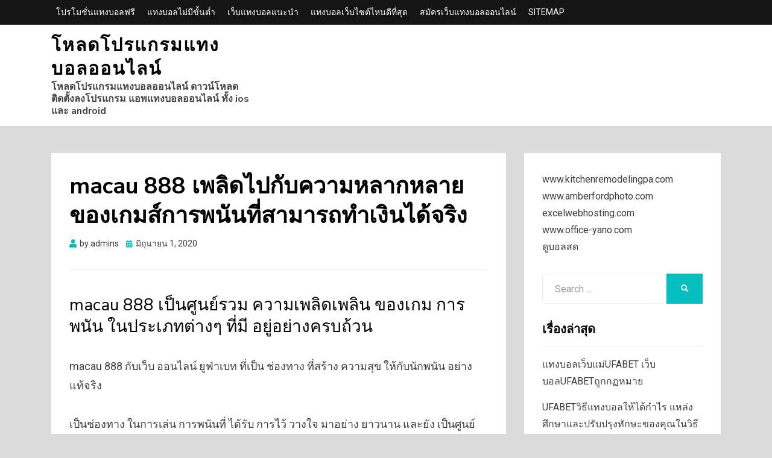

--- FILE ---
content_type: text/html; charset=UTF-8
request_url: https://www.montadaphp.net/macau-888/
body_size: 15004
content:
<!DOCTYPE html>
<html lang="th">
<head>
<meta charset="UTF-8">
<meta name="viewport" content="width=device-width, initial-scale=1.0">
<link rel="profile" href="https://gmpg.org/xfn/11">
<meta name='robots' content='index, follow, max-image-preview:large, max-snippet:-1, max-video-preview:-1' />

	<!-- This site is optimized with the Yoast SEO plugin v21.3 - https://yoast.com/wordpress/plugins/seo/ -->
	<title>macau 888 เปิดให้เล่นกันแบบจุใจ สามารถเล่นได้ตลอด 24 ชั่วโมงกันเลย</title>
	<meta name="description" content="macau 888 เป็นช่องทางที่เปิดให้บริการต่อเนื่อง 24 ชั่วโมงอีกด้วย เป็นช่องทางที่มีการพัฒนารูปแบบการเล่นให้กับนักพนันได้อย่างต่อเนื่อง" />
	<link rel="canonical" href="https://www.montadaphp.net/macau-888/" />
	<meta property="og:locale" content="th_TH" />
	<meta property="og:type" content="article" />
	<meta property="og:title" content="macau 888 เปิดให้เล่นกันแบบจุใจ สามารถเล่นได้ตลอด 24 ชั่วโมงกันเลย" />
	<meta property="og:description" content="macau 888 เป็นช่องทางที่เปิดให้บริการต่อเนื่อง 24 ชั่วโมงอีกด้วย เป็นช่องทางที่มีการพัฒนารูปแบบการเล่นให้กับนักพนันได้อย่างต่อเนื่อง" />
	<meta property="og:url" content="https://www.montadaphp.net/macau-888/" />
	<meta property="og:site_name" content="โหลดโปรแกรมแทงบอลออนไลน์" />
	<meta property="article:published_time" content="2020-06-01T15:32:39+00:00" />
	<meta property="og:image" content="https://www.montadaphp.net/wp-content/uploads/2020/06/18.png" />
	<meta property="og:image:width" content="691" />
	<meta property="og:image:height" content="616" />
	<meta property="og:image:type" content="image/png" />
	<meta name="author" content="admins" />
	<meta name="twitter:card" content="summary_large_image" />
	<meta name="twitter:label1" content="Written by" />
	<meta name="twitter:data1" content="admins" />
	<script type="application/ld+json" class="yoast-schema-graph">{"@context":"https://schema.org","@graph":[{"@type":"WebPage","@id":"https://www.montadaphp.net/macau-888/","url":"https://www.montadaphp.net/macau-888/","name":"macau 888 เปิดให้เล่นกันแบบจุใจ สามารถเล่นได้ตลอด 24 ชั่วโมงกันเลย","isPartOf":{"@id":"https://www.montadaphp.net/#website"},"primaryImageOfPage":{"@id":"https://www.montadaphp.net/macau-888/#primaryimage"},"image":{"@id":"https://www.montadaphp.net/macau-888/#primaryimage"},"thumbnailUrl":"https://www.montadaphp.net/wp-content/uploads/2020/06/18.png","datePublished":"2020-06-01T15:32:39+00:00","dateModified":"2020-06-01T15:32:39+00:00","author":{"@id":"https://www.montadaphp.net/#/schema/person/04ac6d374f17ed7c7df958acf300e312"},"description":"macau 888 เป็นช่องทางที่เปิดให้บริการต่อเนื่อง 24 ชั่วโมงอีกด้วย เป็นช่องทางที่มีการพัฒนารูปแบบการเล่นให้กับนักพนันได้อย่างต่อเนื่อง","breadcrumb":{"@id":"https://www.montadaphp.net/macau-888/#breadcrumb"},"inLanguage":"th","potentialAction":[{"@type":"ReadAction","target":["https://www.montadaphp.net/macau-888/"]}]},{"@type":"ImageObject","inLanguage":"th","@id":"https://www.montadaphp.net/macau-888/#primaryimage","url":"https://www.montadaphp.net/wp-content/uploads/2020/06/18.png","contentUrl":"https://www.montadaphp.net/wp-content/uploads/2020/06/18.png","width":691,"height":616,"caption":"สูตรบาคาร่าออนไลน์"},{"@type":"BreadcrumbList","@id":"https://www.montadaphp.net/macau-888/#breadcrumb","itemListElement":[{"@type":"ListItem","position":1,"name":"Home","item":"https://www.montadaphp.net/"},{"@type":"ListItem","position":2,"name":"macau 888 เพลิดไปกับความหลากหลายของเกมส์การพนันที่สามารถทำเงินได้จริง"}]},{"@type":"WebSite","@id":"https://www.montadaphp.net/#website","url":"https://www.montadaphp.net/","name":"โหลดโปรแกรมแทงบอลออนไลน์","description":"โหลดโปรแกรมแทงบอลออนไลน์ ดาวน์โหลด ติดตั้งลงโปรแกรม  แอพแทงบอลออนไลน์ ทั้ง ios และ android","potentialAction":[{"@type":"SearchAction","target":{"@type":"EntryPoint","urlTemplate":"https://www.montadaphp.net/?s={search_term_string}"},"query-input":"required name=search_term_string"}],"inLanguage":"th"},{"@type":"Person","@id":"https://www.montadaphp.net/#/schema/person/04ac6d374f17ed7c7df958acf300e312","name":"admins","image":{"@type":"ImageObject","inLanguage":"th","@id":"https://www.montadaphp.net/#/schema/person/image/","url":"https://secure.gravatar.com/avatar/621299c8a5d154c51c8b70dcedbbb1d2842405025e164bf731cc705c50018d0e?s=96&d=mm&r=g","contentUrl":"https://secure.gravatar.com/avatar/621299c8a5d154c51c8b70dcedbbb1d2842405025e164bf731cc705c50018d0e?s=96&d=mm&r=g","caption":"admins"},"url":"https://www.montadaphp.net/author/admins/"}]}</script>
	<!-- / Yoast SEO plugin. -->


<link rel='dns-prefetch' href='//fonts.googleapis.com' />
<link rel="alternate" type="application/rss+xml" title="โหลดโปรแกรมแทงบอลออนไลน์ &raquo; ฟีด" href="https://www.montadaphp.net/feed/" />
<link rel="alternate" title="oEmbed (JSON)" type="application/json+oembed" href="https://www.montadaphp.net/wp-json/oembed/1.0/embed?url=https%3A%2F%2Fwww.montadaphp.net%2Fmacau-888%2F" />
<link rel="alternate" title="oEmbed (XML)" type="text/xml+oembed" href="https://www.montadaphp.net/wp-json/oembed/1.0/embed?url=https%3A%2F%2Fwww.montadaphp.net%2Fmacau-888%2F&#038;format=xml" />
<style id='wp-img-auto-sizes-contain-inline-css' type='text/css'>
img:is([sizes=auto i],[sizes^="auto," i]){contain-intrinsic-size:3000px 1500px}
/*# sourceURL=wp-img-auto-sizes-contain-inline-css */
</style>
<style id='wp-emoji-styles-inline-css' type='text/css'>

	img.wp-smiley, img.emoji {
		display: inline !important;
		border: none !important;
		box-shadow: none !important;
		height: 1em !important;
		width: 1em !important;
		margin: 0 0.07em !important;
		vertical-align: -0.1em !important;
		background: none !important;
		padding: 0 !important;
	}
/*# sourceURL=wp-emoji-styles-inline-css */
</style>
<style id='wp-block-library-inline-css' type='text/css'>
:root{--wp-block-synced-color:#7a00df;--wp-block-synced-color--rgb:122,0,223;--wp-bound-block-color:var(--wp-block-synced-color);--wp-editor-canvas-background:#ddd;--wp-admin-theme-color:#007cba;--wp-admin-theme-color--rgb:0,124,186;--wp-admin-theme-color-darker-10:#006ba1;--wp-admin-theme-color-darker-10--rgb:0,107,160.5;--wp-admin-theme-color-darker-20:#005a87;--wp-admin-theme-color-darker-20--rgb:0,90,135;--wp-admin-border-width-focus:2px}@media (min-resolution:192dpi){:root{--wp-admin-border-width-focus:1.5px}}.wp-element-button{cursor:pointer}:root .has-very-light-gray-background-color{background-color:#eee}:root .has-very-dark-gray-background-color{background-color:#313131}:root .has-very-light-gray-color{color:#eee}:root .has-very-dark-gray-color{color:#313131}:root .has-vivid-green-cyan-to-vivid-cyan-blue-gradient-background{background:linear-gradient(135deg,#00d084,#0693e3)}:root .has-purple-crush-gradient-background{background:linear-gradient(135deg,#34e2e4,#4721fb 50%,#ab1dfe)}:root .has-hazy-dawn-gradient-background{background:linear-gradient(135deg,#faaca8,#dad0ec)}:root .has-subdued-olive-gradient-background{background:linear-gradient(135deg,#fafae1,#67a671)}:root .has-atomic-cream-gradient-background{background:linear-gradient(135deg,#fdd79a,#004a59)}:root .has-nightshade-gradient-background{background:linear-gradient(135deg,#330968,#31cdcf)}:root .has-midnight-gradient-background{background:linear-gradient(135deg,#020381,#2874fc)}:root{--wp--preset--font-size--normal:16px;--wp--preset--font-size--huge:42px}.has-regular-font-size{font-size:1em}.has-larger-font-size{font-size:2.625em}.has-normal-font-size{font-size:var(--wp--preset--font-size--normal)}.has-huge-font-size{font-size:var(--wp--preset--font-size--huge)}.has-text-align-center{text-align:center}.has-text-align-left{text-align:left}.has-text-align-right{text-align:right}.has-fit-text{white-space:nowrap!important}#end-resizable-editor-section{display:none}.aligncenter{clear:both}.items-justified-left{justify-content:flex-start}.items-justified-center{justify-content:center}.items-justified-right{justify-content:flex-end}.items-justified-space-between{justify-content:space-between}.screen-reader-text{border:0;clip-path:inset(50%);height:1px;margin:-1px;overflow:hidden;padding:0;position:absolute;width:1px;word-wrap:normal!important}.screen-reader-text:focus{background-color:#ddd;clip-path:none;color:#444;display:block;font-size:1em;height:auto;left:5px;line-height:normal;padding:15px 23px 14px;text-decoration:none;top:5px;width:auto;z-index:100000}html :where(.has-border-color){border-style:solid}html :where([style*=border-top-color]){border-top-style:solid}html :where([style*=border-right-color]){border-right-style:solid}html :where([style*=border-bottom-color]){border-bottom-style:solid}html :where([style*=border-left-color]){border-left-style:solid}html :where([style*=border-width]){border-style:solid}html :where([style*=border-top-width]){border-top-style:solid}html :where([style*=border-right-width]){border-right-style:solid}html :where([style*=border-bottom-width]){border-bottom-style:solid}html :where([style*=border-left-width]){border-left-style:solid}html :where(img[class*=wp-image-]){height:auto;max-width:100%}:where(figure){margin:0 0 1em}html :where(.is-position-sticky){--wp-admin--admin-bar--position-offset:var(--wp-admin--admin-bar--height,0px)}@media screen and (max-width:600px){html :where(.is-position-sticky){--wp-admin--admin-bar--position-offset:0px}}

/*# sourceURL=wp-block-library-inline-css */
</style><style id='global-styles-inline-css' type='text/css'>
:root{--wp--preset--aspect-ratio--square: 1;--wp--preset--aspect-ratio--4-3: 4/3;--wp--preset--aspect-ratio--3-4: 3/4;--wp--preset--aspect-ratio--3-2: 3/2;--wp--preset--aspect-ratio--2-3: 2/3;--wp--preset--aspect-ratio--16-9: 16/9;--wp--preset--aspect-ratio--9-16: 9/16;--wp--preset--color--black: #000000;--wp--preset--color--cyan-bluish-gray: #abb8c3;--wp--preset--color--white: #ffffff;--wp--preset--color--pale-pink: #f78da7;--wp--preset--color--vivid-red: #cf2e2e;--wp--preset--color--luminous-vivid-orange: #ff6900;--wp--preset--color--luminous-vivid-amber: #fcb900;--wp--preset--color--light-green-cyan: #7bdcb5;--wp--preset--color--vivid-green-cyan: #00d084;--wp--preset--color--pale-cyan-blue: #8ed1fc;--wp--preset--color--vivid-cyan-blue: #0693e3;--wp--preset--color--vivid-purple: #9b51e0;--wp--preset--gradient--vivid-cyan-blue-to-vivid-purple: linear-gradient(135deg,rgb(6,147,227) 0%,rgb(155,81,224) 100%);--wp--preset--gradient--light-green-cyan-to-vivid-green-cyan: linear-gradient(135deg,rgb(122,220,180) 0%,rgb(0,208,130) 100%);--wp--preset--gradient--luminous-vivid-amber-to-luminous-vivid-orange: linear-gradient(135deg,rgb(252,185,0) 0%,rgb(255,105,0) 100%);--wp--preset--gradient--luminous-vivid-orange-to-vivid-red: linear-gradient(135deg,rgb(255,105,0) 0%,rgb(207,46,46) 100%);--wp--preset--gradient--very-light-gray-to-cyan-bluish-gray: linear-gradient(135deg,rgb(238,238,238) 0%,rgb(169,184,195) 100%);--wp--preset--gradient--cool-to-warm-spectrum: linear-gradient(135deg,rgb(74,234,220) 0%,rgb(151,120,209) 20%,rgb(207,42,186) 40%,rgb(238,44,130) 60%,rgb(251,105,98) 80%,rgb(254,248,76) 100%);--wp--preset--gradient--blush-light-purple: linear-gradient(135deg,rgb(255,206,236) 0%,rgb(152,150,240) 100%);--wp--preset--gradient--blush-bordeaux: linear-gradient(135deg,rgb(254,205,165) 0%,rgb(254,45,45) 50%,rgb(107,0,62) 100%);--wp--preset--gradient--luminous-dusk: linear-gradient(135deg,rgb(255,203,112) 0%,rgb(199,81,192) 50%,rgb(65,88,208) 100%);--wp--preset--gradient--pale-ocean: linear-gradient(135deg,rgb(255,245,203) 0%,rgb(182,227,212) 50%,rgb(51,167,181) 100%);--wp--preset--gradient--electric-grass: linear-gradient(135deg,rgb(202,248,128) 0%,rgb(113,206,126) 100%);--wp--preset--gradient--midnight: linear-gradient(135deg,rgb(2,3,129) 0%,rgb(40,116,252) 100%);--wp--preset--font-size--small: 13px;--wp--preset--font-size--medium: 20px;--wp--preset--font-size--large: 36px;--wp--preset--font-size--x-large: 42px;--wp--preset--spacing--20: 0.44rem;--wp--preset--spacing--30: 0.67rem;--wp--preset--spacing--40: 1rem;--wp--preset--spacing--50: 1.5rem;--wp--preset--spacing--60: 2.25rem;--wp--preset--spacing--70: 3.38rem;--wp--preset--spacing--80: 5.06rem;--wp--preset--shadow--natural: 6px 6px 9px rgba(0, 0, 0, 0.2);--wp--preset--shadow--deep: 12px 12px 50px rgba(0, 0, 0, 0.4);--wp--preset--shadow--sharp: 6px 6px 0px rgba(0, 0, 0, 0.2);--wp--preset--shadow--outlined: 6px 6px 0px -3px rgb(255, 255, 255), 6px 6px rgb(0, 0, 0);--wp--preset--shadow--crisp: 6px 6px 0px rgb(0, 0, 0);}:where(.is-layout-flex){gap: 0.5em;}:where(.is-layout-grid){gap: 0.5em;}body .is-layout-flex{display: flex;}.is-layout-flex{flex-wrap: wrap;align-items: center;}.is-layout-flex > :is(*, div){margin: 0;}body .is-layout-grid{display: grid;}.is-layout-grid > :is(*, div){margin: 0;}:where(.wp-block-columns.is-layout-flex){gap: 2em;}:where(.wp-block-columns.is-layout-grid){gap: 2em;}:where(.wp-block-post-template.is-layout-flex){gap: 1.25em;}:where(.wp-block-post-template.is-layout-grid){gap: 1.25em;}.has-black-color{color: var(--wp--preset--color--black) !important;}.has-cyan-bluish-gray-color{color: var(--wp--preset--color--cyan-bluish-gray) !important;}.has-white-color{color: var(--wp--preset--color--white) !important;}.has-pale-pink-color{color: var(--wp--preset--color--pale-pink) !important;}.has-vivid-red-color{color: var(--wp--preset--color--vivid-red) !important;}.has-luminous-vivid-orange-color{color: var(--wp--preset--color--luminous-vivid-orange) !important;}.has-luminous-vivid-amber-color{color: var(--wp--preset--color--luminous-vivid-amber) !important;}.has-light-green-cyan-color{color: var(--wp--preset--color--light-green-cyan) !important;}.has-vivid-green-cyan-color{color: var(--wp--preset--color--vivid-green-cyan) !important;}.has-pale-cyan-blue-color{color: var(--wp--preset--color--pale-cyan-blue) !important;}.has-vivid-cyan-blue-color{color: var(--wp--preset--color--vivid-cyan-blue) !important;}.has-vivid-purple-color{color: var(--wp--preset--color--vivid-purple) !important;}.has-black-background-color{background-color: var(--wp--preset--color--black) !important;}.has-cyan-bluish-gray-background-color{background-color: var(--wp--preset--color--cyan-bluish-gray) !important;}.has-white-background-color{background-color: var(--wp--preset--color--white) !important;}.has-pale-pink-background-color{background-color: var(--wp--preset--color--pale-pink) !important;}.has-vivid-red-background-color{background-color: var(--wp--preset--color--vivid-red) !important;}.has-luminous-vivid-orange-background-color{background-color: var(--wp--preset--color--luminous-vivid-orange) !important;}.has-luminous-vivid-amber-background-color{background-color: var(--wp--preset--color--luminous-vivid-amber) !important;}.has-light-green-cyan-background-color{background-color: var(--wp--preset--color--light-green-cyan) !important;}.has-vivid-green-cyan-background-color{background-color: var(--wp--preset--color--vivid-green-cyan) !important;}.has-pale-cyan-blue-background-color{background-color: var(--wp--preset--color--pale-cyan-blue) !important;}.has-vivid-cyan-blue-background-color{background-color: var(--wp--preset--color--vivid-cyan-blue) !important;}.has-vivid-purple-background-color{background-color: var(--wp--preset--color--vivid-purple) !important;}.has-black-border-color{border-color: var(--wp--preset--color--black) !important;}.has-cyan-bluish-gray-border-color{border-color: var(--wp--preset--color--cyan-bluish-gray) !important;}.has-white-border-color{border-color: var(--wp--preset--color--white) !important;}.has-pale-pink-border-color{border-color: var(--wp--preset--color--pale-pink) !important;}.has-vivid-red-border-color{border-color: var(--wp--preset--color--vivid-red) !important;}.has-luminous-vivid-orange-border-color{border-color: var(--wp--preset--color--luminous-vivid-orange) !important;}.has-luminous-vivid-amber-border-color{border-color: var(--wp--preset--color--luminous-vivid-amber) !important;}.has-light-green-cyan-border-color{border-color: var(--wp--preset--color--light-green-cyan) !important;}.has-vivid-green-cyan-border-color{border-color: var(--wp--preset--color--vivid-green-cyan) !important;}.has-pale-cyan-blue-border-color{border-color: var(--wp--preset--color--pale-cyan-blue) !important;}.has-vivid-cyan-blue-border-color{border-color: var(--wp--preset--color--vivid-cyan-blue) !important;}.has-vivid-purple-border-color{border-color: var(--wp--preset--color--vivid-purple) !important;}.has-vivid-cyan-blue-to-vivid-purple-gradient-background{background: var(--wp--preset--gradient--vivid-cyan-blue-to-vivid-purple) !important;}.has-light-green-cyan-to-vivid-green-cyan-gradient-background{background: var(--wp--preset--gradient--light-green-cyan-to-vivid-green-cyan) !important;}.has-luminous-vivid-amber-to-luminous-vivid-orange-gradient-background{background: var(--wp--preset--gradient--luminous-vivid-amber-to-luminous-vivid-orange) !important;}.has-luminous-vivid-orange-to-vivid-red-gradient-background{background: var(--wp--preset--gradient--luminous-vivid-orange-to-vivid-red) !important;}.has-very-light-gray-to-cyan-bluish-gray-gradient-background{background: var(--wp--preset--gradient--very-light-gray-to-cyan-bluish-gray) !important;}.has-cool-to-warm-spectrum-gradient-background{background: var(--wp--preset--gradient--cool-to-warm-spectrum) !important;}.has-blush-light-purple-gradient-background{background: var(--wp--preset--gradient--blush-light-purple) !important;}.has-blush-bordeaux-gradient-background{background: var(--wp--preset--gradient--blush-bordeaux) !important;}.has-luminous-dusk-gradient-background{background: var(--wp--preset--gradient--luminous-dusk) !important;}.has-pale-ocean-gradient-background{background: var(--wp--preset--gradient--pale-ocean) !important;}.has-electric-grass-gradient-background{background: var(--wp--preset--gradient--electric-grass) !important;}.has-midnight-gradient-background{background: var(--wp--preset--gradient--midnight) !important;}.has-small-font-size{font-size: var(--wp--preset--font-size--small) !important;}.has-medium-font-size{font-size: var(--wp--preset--font-size--medium) !important;}.has-large-font-size{font-size: var(--wp--preset--font-size--large) !important;}.has-x-large-font-size{font-size: var(--wp--preset--font-size--x-large) !important;}
/*# sourceURL=global-styles-inline-css */
</style>

<style id='classic-theme-styles-inline-css' type='text/css'>
/*! This file is auto-generated */
.wp-block-button__link{color:#fff;background-color:#32373c;border-radius:9999px;box-shadow:none;text-decoration:none;padding:calc(.667em + 2px) calc(1.333em + 2px);font-size:1.125em}.wp-block-file__button{background:#32373c;color:#fff;text-decoration:none}
/*# sourceURL=/wp-includes/css/classic-themes.min.css */
</style>
<link rel='stylesheet' id='allium-bootstrap-custom-css' href='https://www.montadaphp.net/wp-content/themes/allium/css/bootstrap-custom.css?ver=6.9' type='text/css' media='all' />
<link rel='stylesheet' id='font-awesome-5-css' href='https://www.montadaphp.net/wp-content/themes/allium/css/fontawesome-all.css?ver=6.9' type='text/css' media='all' />
<link rel='stylesheet' id='allium-fonts-css' href='https://fonts.googleapis.com/css?family=Nunito+Sans%3A400%2C400i%2C700%2C700i%7CRoboto%3A400%2C400i%2C700%2C700i&#038;subset=latin%2Clatin-ext' type='text/css' media='all' />
<link rel='stylesheet' id='allium-style-css' href='https://www.montadaphp.net/wp-content/themes/allium/style.css?ver=6.9' type='text/css' media='all' />
<script type="text/javascript" src="https://www.montadaphp.net/wp-includes/js/jquery/jquery.min.js?ver=3.7.1" id="jquery-core-js"></script>
<script type="text/javascript" src="https://www.montadaphp.net/wp-includes/js/jquery/jquery-migrate.min.js?ver=3.4.1" id="jquery-migrate-js"></script>
<link rel="https://api.w.org/" href="https://www.montadaphp.net/wp-json/" /><link rel="alternate" title="JSON" type="application/json" href="https://www.montadaphp.net/wp-json/wp/v2/posts/1191" /><link rel="EditURI" type="application/rsd+xml" title="RSD" href="https://www.montadaphp.net/xmlrpc.php?rsd" />
<meta name="generator" content="WordPress 6.9" />
<link rel='shortlink' href='https://www.montadaphp.net/?p=1191' />

	
	<style type="text/css" id="custom-background-css">
body.custom-background { background-color: #dbdbdb; }
</style>
	</head>

<body data-rsssl=1 class="wp-singular post-template-default single single-post postid-1191 single-format-standard custom-background wp-theme-allium group-blog singular has-site-branding has-wide-layout has-right-sidebar">
<div id="page" class="site-wrapper site">

		<div class="top-bar">
		<div class="container">
			<div class="row">
				<div class="col">
					
<nav id="top-navigation" class="top-navigation" role="navigation">
	<div class="site-top-menu"><ul id="menu-2" class="top-menu"><li id="menu-item-28" class="menu-item menu-item-type-post_type menu-item-object-page menu-item-28"><a href="https://www.montadaphp.net/%e0%b9%82%e0%b8%9b%e0%b8%a3%e0%b9%82%e0%b8%a1%e0%b8%8a%e0%b8%b1%e0%b9%88%e0%b8%99%e0%b9%81%e0%b8%97%e0%b8%87%e0%b8%9a%e0%b8%ad%e0%b8%a5%e0%b8%9f%e0%b8%a3%e0%b8%b5/">โปรโมชั่นแทงบอลฟรี</a></li>
<li id="menu-item-24" class="menu-item menu-item-type-post_type menu-item-object-page menu-item-24"><a href="https://www.montadaphp.net/%e0%b9%81%e0%b8%97%e0%b8%87%e0%b8%9a%e0%b8%ad%e0%b8%a5%e0%b9%84%e0%b8%a1%e0%b9%88%e0%b8%a1%e0%b8%b5%e0%b8%82%e0%b8%b1%e0%b9%89%e0%b8%99%e0%b8%95%e0%b9%88%e0%b8%b3/">แทงบอลไม่มีขั้นต่ำ</a></li>
<li id="menu-item-25" class="menu-item menu-item-type-post_type menu-item-object-page menu-item-25"><a href="https://www.montadaphp.net/%e0%b9%80%e0%b8%a7%e0%b9%87%e0%b8%9a%e0%b9%81%e0%b8%97%e0%b8%87%e0%b8%9a%e0%b8%ad%e0%b8%a5%e0%b9%81%e0%b8%99%e0%b8%b0%e0%b8%99%e0%b8%b3/">เว็บแทงบอลแนะนำ</a></li>
<li id="menu-item-26" class="menu-item menu-item-type-post_type menu-item-object-page menu-item-26"><a href="https://www.montadaphp.net/%e0%b9%81%e0%b8%97%e0%b8%87%e0%b8%9a%e0%b8%ad%e0%b8%a5%e0%b9%80%e0%b8%a7%e0%b9%87%e0%b8%9a%e0%b9%84%e0%b8%8b%e0%b8%95%e0%b9%8c%e0%b9%84%e0%b8%ab%e0%b8%99%e0%b8%94%e0%b8%b5%e0%b8%97%e0%b8%b5%e0%b9%88/">แทงบอลเว็บไซต์ไหนดีที่สุด</a></li>
<li id="menu-item-27" class="menu-item menu-item-type-post_type menu-item-object-page menu-item-27"><a href="https://www.montadaphp.net/%e0%b8%aa%e0%b8%a1%e0%b8%b1%e0%b8%84%e0%b8%a3%e0%b9%80%e0%b8%a7%e0%b9%87%e0%b8%9a%e0%b9%81%e0%b8%97%e0%b8%87%e0%b8%9a%e0%b8%ad%e0%b8%a5%e0%b8%ad%e0%b8%ad%e0%b8%99%e0%b9%84%e0%b8%a5%e0%b8%99%e0%b9%8c/">สมัครเว็บแทงบอลออนไลน์</a></li>
<li id="menu-item-29" class="menu-item menu-item-type-custom menu-item-object-custom menu-item-29"><a href="https://www.montadaphp.net/sitemap_index.xml">SITEMAP</a></li>
</ul></div></nav><!-- .top-navigation -->
				</div><!-- .col -->
			</div><!-- .row -->
		</div><!-- .container -->
	</div><!-- .top-bar -->
	
	<header id="masthead" class="site-header" role="banner">
		<div class="container">
			<div class="row">
				<div class="col">

					<div class="site-header-inside-wrapper">
						
<div class="site-branding-wrapper">
	
	<div class="site-branding">
					<p class="site-title"><a href="https://www.montadaphp.net/" title="โหลดโปรแกรมแทงบอลออนไลน์" rel="home">โหลดโปรแกรมแทงบอลออนไลน์</a></p>
		
				<p class="site-description">โหลดโปรแกรมแทงบอลออนไลน์ ดาวน์โหลด ติดตั้งลงโปรแกรม  แอพแทงบอลออนไลน์ ทั้ง ios และ android</p>
			</div>
</div><!-- .site-branding-wrapper -->

						
<nav id="site-navigation" class="main-navigation" role="navigation">
	<div class="main-navigation-inside">

		<a class="skip-link screen-reader-text" href="#content">Skip to content</a>
		<div class="toggle-menu-wrapper">
			<a href="#header-menu-responsive" title="Menu" class="toggle-menu-control">
				<span class="toggle-menu-label">Menu</span>
			</a>
		</div>

		
	</div><!-- .main-navigation-inside -->
</nav><!-- .main-navigation -->
					</div><!-- .site-header-inside-wrapper -->

				</div><!-- .col -->
			</div><!-- .row -->
		</div><!-- .container -->
	</header><!-- #masthead -->

	<div id="content" class="site-content">

	<div class="site-content-inside">
		<div class="container">
			<div class="row">

				<div id="primary" class="content-area col-16 col-sm-16 col-md-16 col-lg-11 col-xl-11 col-xxl-11">
					<main id="main" class="site-main" role="main">

						<div id="post-wrapper" class="post-wrapper post-wrapper-single post-wrapper-single-post">
												
							
<div class="post-wrapper-hentry">
	<article id="post-1191" class="post-1191 post type-post status-publish format-standard has-post-thumbnail hentry category-8">
		<div class="post-content-wrapper post-content-wrapper-single post-content-wrapper-single-post">

			<div class="entry-header-wrapper">
				<header class="entry-header">
					<h1 class="entry-title">macau 888 เพลิดไปกับความหลากหลายของเกมส์การพนันที่สามารถทำเงินได้จริง</h1>				</header><!-- .entry-header -->

				<div class="entry-meta entry-meta-header-after">
					<span class="byline entry-meta-icon">by <span class="author vcard"><a class="entry-author-link url fn n" href="https://www.montadaphp.net/author/admins/" rel="author"><span class="entry-author-name">admins</span></a></span></span><span class="posted-on entry-meta-icon"><span class="screen-reader-text">Posted on</span><a href="https://www.montadaphp.net/macau-888/" rel="bookmark"><time class="entry-date published updated" datetime="2020-06-01T15:32:39+00:00">มิถุนายน 1, 2020</time></a></span>				</div><!-- .entry-meta -->
			</div><!-- .entry-header-wrapper -->

			<div class="entry-content">
								<h2>macau 888 เป็นศูนย์รวม ความเพลิดเพลิน ของเกม การพนัน ในประเภทต่างๆ ที่มี อยู่อย่างครบถ้วน</h2>
<p>macau 888 กับเว็บ ออนไลน์ ยูฟ่าเบท ที่เป็น ช่องทาง ที่สร้าง ความสุข ให้กับนักพนัน อย่างแท้จริง</p>
<p>เป็นช่องทาง ในการเล่น การพนันที่ ได้รับ การไว้ วางใจ มาอย่าง ยาวนาน และยัง เป็นศูนย์รวม ของเกม</p>
<p>การพนัน <a href="https://www.ufabetwins.com/ufabet/">UFABET</a> ในประเภทต่างๆ อีกมากมาย ซึ่งเป็น ตัวเลือก ให้กับ นักพนันทุกคน ได้ครบถ้วน ทุกประเภท</p>
<p>ของเกมส์การพนัน พร้อมกับ การเป็น ช่องทาง ที่นำเสนอ สิ่งดีๆ ให้กับ นักพนันอย่าง ต่อเนื่อง กับโปรโมชั่นต่างๆ</p>
<p>และยัง เป็นช่องทาง ที่เปิดให้ บริการต่อเนื่อง 24 ชั่วโมง อีกด้วย เป็นช่องทาง ที่มี การพัฒนา รูปแบบ การเล่นให้</p>
<p>กับนักพนัน ได้อย่างต่อเนื่อง กับการ ใช้เทคโนโลยี ให้เกิด ความคุ้มค่า และทำ ให้เกิด ความสะดวก สบายกับ</p>
<p>นักพนันทุกคน อย่างชัดเจน กับการ ได้สัมผัส กับเว็บออนไลน์ยูฟ่า8 ซึ่งเป็น อีกตัวเลือก หนึ่งสำหรับ การเล่นการพนัน</p>
<p><img fetchpriority="high" decoding="async" class="aligncenter wp-image-1192" src="https://www.montadaphp.net/wp-content/uploads/2020/06/16-300x169.png" alt="macau 888" width="360" height="203" srcset="https://www.montadaphp.net/wp-content/uploads/2020/06/16-300x169.png 300w, https://www.montadaphp.net/wp-content/uploads/2020/06/16.png 765w" sizes="(max-width: 360px) 100vw, 360px" /></p>
<h3>ในระบบออนไลน์ ที่มี ความทันสมัย มากที่สุด อีกช่อง ทางหนึ่ง กับการสะดวก ในการ เข้าใช้งาน ในแต่ละครั้ง</h3>
<p>และยังมี ความแน่นอน ในทุกๆด้าน และที่ สำคัญ คือการ ใช้ระบบ อัตโนมัติ เพื่อทำ การฝาก ถอน โอนเงิน ให้กับนักพนัน</p>
<p>ทุกคนโดย สิ่งเหล่านี้ จะเป็น การสร้าง ความรวดเร็ว ทันใจ และก่อให้เกิด ความพึงพอใจ ต่อนัก พนันทุกคน ได้เป็นอย่างดี</p>
<p>อีกด้วย จึงเป็น การสร้าง ความแตกต่าง ได้อย่างชัดเจน <a href="https://www.ufabetwins.com/%E0%B8%AA%E0%B8%B9%E0%B8%95%E0%B8%A3%E0%B8%9A%E0%B8%B2%E0%B8%84%E0%B8%B2%E0%B8%A3%E0%B9%88%E0%B8%B2/">บาคาร่า</a> สำหรับเว็บออนไลน์  ซึ่งเป็น ศูนย์รวม ของเกมการพนัน</p>
<p>ต่างๆ ที่น่าจะ มีความ ครบถ้วน แน่นอน ไม่ว่า จะเป็น การพนันประเภท กีฬาเช่น การแทงบอลออนไลน์ และการแทง</p>
<p>หวยออนไลน์ และยังมี กีฬา ในประเภทอื่นๆ เพื่อเตรียมไว้ รองรับ กับความต้องการ ของนักพนัน ทุกคน ได้อีกเช่นกัน</p>
<p>รวมทั้งยัง มีเกมการพนันที่ ไม่ใช่การพนัน ประเภทกีฬาก็ ยังมีไว้ คอยให้ บริการอย่าง ครบถ้วน อีกเช่นกัน ไม่ว่า จะเป็น</p>
<p>การเล่นบาคาร่าออนไลน์ หรือ การเล่นเกมสล็อต ออนไลน์ รวมถึง ยังมี เกมการพนัน พื้นบ้าน ของไทย เราที่ ได้นำเข้า</p>
<p><a href="https://www.ufabetwins.com/%E0%B8%AA%E0%B8%B9%E0%B8%95%E0%B8%A3%E0%B8%9A%E0%B8%B2%E0%B8%84%E0%B8%B2%E0%B8%A3%E0%B9%88%E0%B8%B2%E0%B8%9F%E0%B8%A3%E0%B8%B5/"><img decoding="async" class="aligncenter wp-image-1193" src="https://www.montadaphp.net/wp-content/uploads/2020/06/17-296x300.png" alt="สูตรบาคาร่าฟรี" width="360" height="364" srcset="https://www.montadaphp.net/wp-content/uploads/2020/06/17-296x300.png 296w, https://www.montadaphp.net/wp-content/uploads/2020/06/17.png 408w" sizes="(max-width: 360px) 100vw, 360px" /></a></p>
<h3>สู่ระบบ ดังกล่าว เพื่อเป็นการสร้าง โอกาสที่ดี สำหรับการ เข้ามา ทำเงินให้ ง่ายยิ่งขึ้น อีกด้วย กับความคุ้นเคย</h3>
<p>ของเกมการ พนันต่างๆ เหล่านี้ และสิ่งสำคัญคือ การสร้าง ความแน่นอน ในทุกๆด้าน ไม่ว่า จะเป็นรูปแบบ ต่างๆ ในการสมัคร</p>
<p>เข้าใช้งาน เช่นการดาวน์โหลด แอพพลิเคชั่น ของคาสิโนออนไลน์ ดังกล่าว <a href="https://www.montadaphp.net/ufabet%e0%b8%84%e0%b8%b7%e0%b8%99%e0%b8%a2%e0%b8%ad%e0%b8%94%e0%b9%80%e0%b8%aa%e0%b8%b5%e0%b8%a2/">UFABETคืนยอดเสีย</a> หรือเป็น การสมัครเข้า</p>
<p>ใช้งานตรง และยังสามารถ ดาวน์โหลด เกมการพนันต่างๆ มาไว้ใน โทรศัพท์มือถือ เพื่อทำให้ การเล่นใน ครั้งต่อๆ ไปนั้นเกิด</p>
<p>ความสะดวกมาก ยิ่งขึ้น ก็สามารถทำ ได้เช่นกัน จึงเป็นอีกทางเลือกหนึ่ง สำหรับผู้ที่ต้องการ เข้ามาลงทุน กับการทำเงินใน</p>
<p>รูปแบบของการเล่น การพนันในระบบออนไลน์ กับการได้ลองเข้า มาสัมผัสกับเว็บออนไลน์  เป็นความคุ้มค่า และสร้างความ</p>
<p>ประทับใจ ได้แน่นอน ฉะนั้น จึงเป็นการสร้าง ความสะดวกในด้าน ต่างๆได้อย่างครบถ้วน  กับความรวดเร็ว ทันใจ และความ</p>
<p>แน่นอนกับการจ่ายผลตอบแทน ในแต่ละครั้ง รวมทั้ง ยังเป็นศูนย์รวม ของเกมการพนัน ในประเภทต่างๆ ที่มีความครบถ้วน</p>
<p>ที่เป็นการ ประหยัดเวลา และประหยัดต้นทุน ให้กับนักพนันทุกคน ได้เป็นอย่างดีแน่นอน</p>
							</div><!-- .entry-content -->

			<footer class="entry-meta entry-meta-footer">
				<span class="cat-links cat-links-single">Posted in <a href="https://www.montadaphp.net/category/%e0%b8%84%e0%b8%b2%e0%b8%aa%e0%b8%b4%e0%b9%82%e0%b8%99%e0%b8%ad%e0%b8%ad%e0%b8%99%e0%b9%84%e0%b8%a5%e0%b8%99%e0%b9%8c/" rel="category tag">คาสิโนออนไลน์</a></span>			</footer><!-- .entry-meta -->

		</div><!-- .post-content-wrapper -->
	</article><!-- #post-## -->
</div><!-- .post-wrapper-hentry -->

							
<div class="entry-author">
	<div class="author-avatar">
		<img alt='' src='https://secure.gravatar.com/avatar/621299c8a5d154c51c8b70dcedbbb1d2842405025e164bf731cc705c50018d0e?s=80&#038;d=mm&#038;r=g' srcset='https://secure.gravatar.com/avatar/621299c8a5d154c51c8b70dcedbbb1d2842405025e164bf731cc705c50018d0e?s=160&#038;d=mm&#038;r=g 2x' class='avatar avatar-80 photo' height='80' width='80' decoding='async'/>	</div><!-- .author-avatar -->

	<div class="author-heading">
		<h2 class="author-title">
            Published by <span class="author-name">admins</span>        </h2>
	</div><!-- .author-heading -->

	<p class="author-bio">
				<a class="author-link" href="https://www.montadaphp.net/author/admins/" rel="author">
			View all posts by admins		</a>
	</p><!-- .author-bio -->
</div><!-- .entry-auhtor -->

							
	<nav class="navigation post-navigation" aria-label="เรื่อง">
		<h2 class="screen-reader-text">เมนูนำทาง เรื่อง</h2>
		<div class="nav-links"><div class="nav-previous"><a href="https://www.montadaphp.net/ufabetwins-%e0%b8%aa%e0%b8%96%e0%b8%b2%e0%b8%99%e0%b8%b5%e0%b8%95%e0%b9%88%e0%b8%ad%e0%b9%84%e0%b8%9b-%e0%b9%81%e0%b8%a7%e0%b8%a3%e0%b9%8c%e0%b9%80%e0%b8%99%e0%b8%ad%e0%b8%a3%e0%b9%8c/" rel="prev"><span class="meta-nav">Prev</span> <span class="post-title">UFABETWINS สถานีต่อไป &#8216;แวร์เนอร์&#8217; ควรลงที่ไหน?</span></a></div><div class="nav-next"><a href="https://www.montadaphp.net/ufabetwins-%e0%b8%81%e0%b8%94%e0%b9%84%e0%b8%9b%e0%b8%ab%e0%b8%a1%e0%b8%b7%e0%b9%88%e0%b8%99%e0%b8%81%e0%b8%a7%e0%b9%88%e0%b8%b2%e0%b8%a5%e0%b9%89%e0%b8%b2%e0%b8%99%e0%b8%95%e0%b8%b1%e0%b8%94/" rel="next"><span class="meta-nav">Next</span> <span class="post-title">UFABETWINS กดไปหมื่นกว่าล้าน!ตัดเกรดแข้งแมนยูยุคฟานกัลเซ็นเข้าทีม</span></a></div></div>
	</nav>
							
												</div><!-- .post-wrapper -->

					</main><!-- #main -->
				</div><!-- #primary -->

				<div id="site-sidebar" class="sidebar-area col-16 col-sm-16 col-md-16 col-lg-5 col-xl-5 col-xxl-5">
	<div id="secondary" class="sidebar widget-area sidebar-widget-area" role="complementary">
		<aside id="text-2" class="widget widget_text">			<div class="textwidget"><p><a href="https://www.kitchenremodelingpa.com/">www.kitchenremodelingpa.com</a><br />
<a href="https://www.amberfordphoto.com/">www.amberfordphoto.com</a><br />
<a href="https://excelwebhosting.com/">excelwebhosting.com</a><br />
<a href="https://www.office-yano.com/">www.office-yano.com</a><br />
<a href="https://เว็บดูบอลสด.com/">ดูบอลสด</a></p>
</div>
		</aside><aside id="search-2" class="widget widget_search">
<form role="search" method="get" class="search-form" action="https://www.montadaphp.net/">
	<label>
		<span class="screen-reader-text">Search for:</span>
		<input type="search" class="search-field" placeholder="Search &hellip;" value="" name="s" title="Search for:" />
	</label>
	<button type="submit" class="search-submit"><span class="screen-reader-text">Search</span></button>
</form>
</aside>
		<aside id="recent-posts-2" class="widget widget_recent_entries">
		<h2 class="widget-title">เรื่องล่าสุด</h2>
		<ul>
											<li>
					<a href="https://www.montadaphp.net/%e0%b9%81%e0%b8%97%e0%b8%87%e0%b8%9a%e0%b8%ad%e0%b8%a5%e0%b9%80%e0%b8%a7%e0%b9%87%e0%b8%9a%e0%b9%81%e0%b8%a1%e0%b9%88ufabet/">แทงบอลเว็บแม่UFABET เว็บบอลUFABETถูกกฏหมาย</a>
									</li>
											<li>
					<a href="https://www.montadaphp.net/ufabet%e0%b8%a7%e0%b8%b4%e0%b8%98%e0%b8%b5%e0%b9%81%e0%b8%97%e0%b8%87%e0%b8%9a%e0%b8%ad%e0%b8%a5%e0%b9%83%e0%b8%ab%e0%b9%89%e0%b9%84%e0%b8%94%e0%b9%89%e0%b8%81%e0%b8%b3%e0%b9%84%e0%b8%a3/">UFABETวิธีแทงบอลให้ได้กำไร แหล่งศึกษาและปรับปรุงทักษะของคุณในวิธีแทงบอลให้ได้กำไรที่สูงที่สุด</a>
									</li>
											<li>
					<a href="https://www.montadaphp.net/%e0%b9%81%e0%b8%97%e0%b8%87%e0%b8%9a%e0%b8%ad%e0%b8%a5ufabet%e0%b8%94%e0%b8%b5%e0%b8%ad%e0%b8%a2%e0%b9%88%e0%b8%b2%e0%b8%87%e0%b9%84%e0%b8%a3/">แทงบอลUFABETดีอย่างไร บาคาร่าชั้นนำทางเข้าทำกำไร</a>
									</li>
											<li>
					<a href="https://www.montadaphp.net/%e0%b8%a5%e0%b8%b4%e0%b9%89%e0%b8%87%e0%b8%84%e0%b9%8c%e0%b9%81%e0%b8%97%e0%b8%87%e0%b8%9a%e0%b8%ad%e0%b8%a5%e0%b8%ad%e0%b8%ad%e0%b8%99%e0%b9%84%e0%b8%a5%e0%b8%99%e0%b9%8cufabet/">ลิ้งค์แทงบอลออนไลน์UFABET นำเสนอประสบการณ์การเดิมพันที่ไม่เหมือนใคร, ความตื่นเต้นที่คุณคาดไม่ถึง</a>
									</li>
											<li>
					<a href="https://www.montadaphp.net/ufabet%e0%b8%9e%e0%b8%99%e0%b8%b1%e0%b8%99%e0%b8%9a%e0%b8%ad%e0%b8%a5%e0%b8%9f%e0%b8%a3%e0%b8%b5%e0%b9%82%e0%b8%9a%e0%b8%99%e0%b8%b1%e0%b8%aa%e0%b8%aa%e0%b8%b9%e0%b8%87%e0%b8%aa%e0%b8%b8%e0%b8%94/">UFABETพนันบอลฟรีโบนัสสูงสุด ประทับใจกับยูฟ่าเบทพนันบอลฟรีโบนัสสูงสุด โบนัสไม่อั้น</a>
									</li>
											<li>
					<a href="https://www.montadaphp.net/%e0%b9%80%e0%b8%a7%e0%b9%87%e0%b8%9a%e0%b8%9e%e0%b8%99%e0%b8%b1%e0%b8%99%e0%b8%9a%e0%b8%ad%e0%b8%a5%e0%b8%ad%e0%b8%ad%e0%b8%99%e0%b9%84%e0%b8%a5%e0%b8%99%e0%b9%8c%e0%b8%94%e0%b8%b5%e0%b8%97%e0%b8%b5%e0%b9%88%e0%b8%aa%e0%b8%b8%e0%b8%94ufabet/">เว็บพนันบอลออนไลน์ดีที่สุดUFABET เข้ามาสัมผัสเล่นผ่านทางเว็บยูฟ่าเบท</a>
									</li>
											<li>
					<a href="https://www.montadaphp.net/ufabet%e0%b9%80%e0%b8%a7%e0%b9%87%e0%b8%9a%e0%b8%ab%e0%b8%a5%e0%b8%b1%e0%b8%81%e0%b8%95%e0%b9%88%e0%b8%b2%e0%b8%87%e0%b8%9b%e0%b8%a3%e0%b8%b0%e0%b9%80%e0%b8%97%e0%b8%a8/">UFABETเว็บหลักต่างประเทศ การเข้าร่วมสนุกผ่าน เว็บคาสิโนออนไลน์</a>
									</li>
											<li>
					<a href="https://www.montadaphp.net/%e0%b8%9e%e0%b8%99%e0%b8%b1%e0%b8%99%e0%b8%9a%e0%b8%ad%e0%b8%a5%e0%b8%ad%e0%b8%ad%e0%b8%99%e0%b9%84%e0%b8%a5%e0%b8%99%e0%b9%8c%e0%b8%9f%e0%b8%a3%e0%b8%b5ufabet/">พนันบอลออนไลน์ฟรีUFABET ฝากเงินเว็บบอล ไม่มี ขั้นต่ํา</a>
									</li>
											<li>
					<a href="https://www.montadaphp.net/ufabet%e0%b8%97%e0%b8%b2%e0%b8%87%e0%b9%80%e0%b8%82%e0%b9%89%e0%b8%b2%e0%b9%80%e0%b8%a7%e0%b9%87%e0%b8%9a%e0%b9%81%e0%b8%97%e0%b8%87%e0%b8%9a%e0%b8%ad%e0%b8%a5%e0%b8%ad%e0%b8%ad%e0%b8%99%e0%b9%84%e0%b8%a5%e0%b8%99%e0%b9%8c/">UFABETทางเข้าเว็บแทงบอลออนไลน์ เว็บบอลออนไลน์ คุณภาพสูง</a>
									</li>
											<li>
					<a href="https://www.montadaphp.net/ufabet%e0%b9%82%e0%b8%9b%e0%b8%a3%e0%b9%82%e0%b8%a1%e0%b8%8a%e0%b8%b1%e0%b9%88%e0%b8%99%e0%b9%81%e0%b8%97%e0%b8%87%e0%b8%9a%e0%b8%ad%e0%b8%a5%e0%b9%81%e0%b8%88%e0%b8%81%e0%b8%88%e0%b8%a3%e0%b8%b4%e0%b8%87/">UFABETโปรโมชั่นแทงบอลแจกจริง แนะนำเว็บแทงบอลที่ดีที่สุด</a>
									</li>
											<li>
					<a href="https://www.montadaphp.net/ufabet%e0%b8%9f%e0%b8%a3%e0%b8%b5%e0%b9%80%e0%b8%84%e0%b8%a3%e0%b8%94%e0%b8%b4%e0%b8%95%e0%b9%81%e0%b8%97%e0%b8%87%e0%b8%9a%e0%b8%ad%e0%b8%a5%e0%b8%94%e0%b8%b5%e0%b8%97%e0%b8%b5%e0%b9%88%e0%b8%aa%e0%b8%b8%e0%b8%94/">UFABETฟรีเครดิตแทงบอลดีที่สุด</a>
									</li>
											<li>
					<a href="https://www.montadaphp.net/%e0%b9%82%e0%b8%9a%e0%b8%99%e0%b8%b1%e0%b8%aa%e0%b9%81%e0%b8%97%e0%b8%87%e0%b8%9a%e0%b8%ad%e0%b8%a5ufabet/">โบนัสแทงบอลUFABET สมัคร เว็บบอลสำหรับโปรสมาชิกใหม่</a>
									</li>
											<li>
					<a href="https://www.montadaphp.net/ufabet%e0%b9%82%e0%b8%9b%e0%b8%a3%e0%b9%82%e0%b8%a1%e0%b8%8a%e0%b8%b1%e0%b9%88%e0%b8%99%e0%b9%81%e0%b8%97%e0%b8%87%e0%b8%9a%e0%b8%ad%e0%b8%a5%e0%b8%9f%e0%b8%a3%e0%b8%b5/">UFABETโปรโมชั่นแทงบอลฟรี ปิดช่องทางการฝากเงิน UFABETเงินสด รองรับทุกธนาคาร</a>
									</li>
											<li>
					<a href="https://www.montadaphp.net/%e0%b9%82%e0%b8%9a%e0%b8%99%e0%b8%b1%e0%b8%aa%e0%b8%9f%e0%b8%a3%e0%b8%b5ufabet/">โบนัสฟรีUFABET ลองเข้ามาสัมผัสกับประสบการณ์ที่น่าตื่นเต้น</a>
									</li>
											<li>
					<a href="https://www.montadaphp.net/ufabet%e0%b8%84%e0%b8%b2%e0%b8%aa%e0%b8%b4%e0%b9%82%e0%b8%99%e0%b9%81%e0%b8%97%e0%b8%87%e0%b8%9a%e0%b8%ad%e0%b8%a5/">UFABETคาสิโนแทงบอล เว็บพนันUFABETเดิมพันไม่มีขั้นต่ำ</a>
									</li>
											<li>
					<a href="https://www.montadaphp.net/ufabet%e0%b9%82%e0%b8%9a%e0%b8%99%e0%b8%b1%e0%b8%aa%e0%b9%81%e0%b8%97%e0%b8%87%e0%b8%9a%e0%b8%ad%e0%b8%a5/">UFABETโบนัสแทงบอล ให้ทุกการเดิมพันของคุณเต็มไปด้วยความคุ้มค่า</a>
									</li>
											<li>
					<a href="https://www.montadaphp.net/%e0%b9%81%e0%b8%97%e0%b8%87%e0%b8%9a%e0%b8%ad%e0%b8%a5%e0%b8%95%e0%b8%a3%e0%b8%87ufabet/">แทงบอลตรงUFABET มีอัตราต่อรองที่น่าดึงดูด และการบริการลูกค้าที่เป็นเลิศ</a>
									</li>
											<li>
					<a href="https://www.montadaphp.net/ufabet%e0%b9%80%e0%b8%a7%e0%b9%87%e0%b8%9a%e0%b9%81%e0%b8%97%e0%b8%87%e0%b8%9a%e0%b8%ad%e0%b8%a5%e0%b8%aa%e0%b8%94/">UFABETเว็บแทงบอลสด เลือกใช้เพื่อสำหรับในการลงทุนแต่ละครั้ง</a>
									</li>
											<li>
					<a href="https://www.montadaphp.net/ufabet%e0%b9%81%e0%b8%97%e0%b8%87%e0%b8%9a%e0%b8%ad%e0%b8%a5%e0%b8%aa%e0%b9%80%e0%b8%95%e0%b9%87%e0%b8%9b/">UFABETแทงบอลสเต็ป ทางเลือกสุดประทับใจสำหรับนักพนันมืออาชีพ</a>
									</li>
											<li>
					<a href="https://www.montadaphp.net/ufabet%e0%b9%81%e0%b8%97%e0%b8%87%e0%b8%9a%e0%b8%ad%e0%b8%a5%e0%b9%84%e0%b8%a1%e0%b9%88%e0%b8%a1%e0%b8%b5%e0%b8%82%e0%b8%b1%e0%b9%89%e0%b8%99%e0%b8%95%e0%b9%88%e0%b8%b3/">UFABETแทงบอลไม่มีขั้นต่ำ ข้อดีของการแทงบอลไม่มีขั้นต่ำคืออะไร?</a>
									</li>
											<li>
					<a href="https://www.montadaphp.net/ufabet%e0%b9%81%e0%b8%97%e0%b8%87%e0%b8%9a%e0%b8%ad%e0%b8%a5%e0%b8%81%e0%b8%b4%e0%b8%99%e0%b8%84%e0%b9%88%e0%b8%b2%e0%b8%99%e0%b9%89%e0%b8%b3/">UFABETแทงบอลกินค่าน้ำ สัมผัสประสบการณ์การเดิมพันที่มีประสิทธิภาพ</a>
									</li>
											<li>
					<a href="https://www.montadaphp.net/ufabet%e0%b9%80%e0%b8%a7%e0%b9%87%e0%b8%9a%e0%b9%81%e0%b8%97%e0%b8%87%e0%b8%9a%e0%b8%ad%e0%b8%a5%e0%b9%81%e0%b8%88%e0%b8%81%e0%b9%80%e0%b8%84%e0%b8%a3%e0%b8%94%e0%b8%b4%e0%b8%95/">UFABETเว็บแทงบอลแจกเครดิต เพิ่มความคุ้มค่าในทุกการเดิมพันของคุณ</a>
									</li>
											<li>
					<a href="https://www.montadaphp.net/%e0%b9%80%e0%b8%8b%e0%b8%b5%e0%b8%a2%e0%b8%99%e0%b9%81%e0%b8%97%e0%b8%87%e0%b8%9a%e0%b8%ad%e0%b8%a5ufabet/">เซียนแทงบอลUFABET ชี้นำทางสู่ชัยชนะในโลกพนัน</a>
									</li>
											<li>
					<a href="https://www.montadaphp.net/ufabet%e0%b9%81%e0%b8%88%e0%b8%81%e0%b9%80%e0%b8%84%e0%b8%a3%e0%b8%94%e0%b8%b4%e0%b8%95%e0%b8%9f%e0%b8%a3%e0%b8%b5/">UFABETแจกเครดิตฟรี ระบบการใช้งานเว็บพนันบอลที่ดีต้องพร้อมใช้งานและติดตามได้ตลอด</a>
									</li>
											<li>
					<a href="https://www.montadaphp.net/ufabet%e0%b9%82%e0%b8%9a%e0%b8%99%e0%b8%b1%e0%b8%aa%e0%b9%81%e0%b8%97%e0%b8%87%e0%b8%9a%e0%b8%ad%e0%b8%a5%e0%b8%9f%e0%b8%a3%e0%b8%b5/">UFABETโบนัสแทงบอลฟรี โอกาสทองสำหรับนักพนันที่มองหาประสบการณ์การเดิมพัน</a>
									</li>
											<li>
					<a href="https://www.montadaphp.net/ufabet%e0%b9%82%e0%b8%9b%e0%b8%a3%e0%b9%82%e0%b8%a1%e0%b8%8a%e0%b8%b1%e0%b9%88%e0%b8%99%e0%b9%80%e0%b8%a7%e0%b9%87%e0%b8%9a%e0%b8%9a%e0%b8%ad%e0%b8%a5/">UFABETโปรโมชั่นเว็บบอล เว็บพนันบอลออนไลน์ ควรมีความเสถียรสูงเพื่อให้ การเล่นพนันแล้วลื่นไหลไม่สะดุด</a>
									</li>
											<li>
					<a href="https://www.montadaphp.net/ufabet%e0%b8%aa%e0%b8%a1%e0%b8%b1%e0%b8%84%e0%b8%a3%e0%b9%81%e0%b8%97%e0%b8%87%e0%b8%9a%e0%b8%ad%e0%b8%a5%e0%b8%a2%e0%b8%b1%e0%b8%87%e0%b9%84%e0%b8%87/">UFABETสมัครแทงบอลยังไง แทงบอลสเต็ป2-12 คู่ เริ่มต้น 10 บาท</a>
									</li>
											<li>
					<a href="https://www.montadaphp.net/ufabet%e0%b8%81%e0%b8%95%e0%b8%b4%e0%b8%81%e0%b8%b2%e0%b9%81%e0%b8%97%e0%b8%87%e0%b8%9a%e0%b8%ad%e0%b8%a5/">UFABETกติกาแทงบอล เดิมพันเว็บพนันบอล ไม่ต้องฝากได้กำไรเต็มๆ</a>
									</li>
											<li>
					<a href="https://www.montadaphp.net/ufabet%e0%b9%81%e0%b8%97%e0%b8%87%e0%b8%9a%e0%b8%ad%e0%b8%a5%e0%b9%80%e0%b8%a7%e0%b9%87%e0%b8%9a%e0%b9%81%e0%b8%a1%e0%b9%88/">UFABETแทงบอลเว็บแม่ สร้างกำไรจากการวางเงินเดิมพัน ยูฟ่าเบท เครดิตฟรี ได้ทุกรูปแบบ</a>
									</li>
											<li>
					<a href="https://www.montadaphp.net/ufabet%e0%b9%80%e0%b8%a7%e0%b9%87%e0%b8%9a%e0%b9%81%e0%b8%97%e0%b8%87%e0%b8%9a%e0%b8%ad%e0%b8%a5%e0%b8%95%e0%b9%88%e0%b8%b2%e0%b8%87%e0%b8%9b%e0%b8%a3%e0%b8%b0%e0%b9%80%e0%b8%97%e0%b8%a8/">UFABETเว็บแทงบอลต่างประเทศ วิถีทางเพื่อการผลิตกำไร</a>
									</li>
											<li>
					<a href="https://www.montadaphp.net/ufabet%e0%b9%80%e0%b8%a7%e0%b9%87%e0%b8%9a%e0%b9%81%e0%b8%97%e0%b8%87%e0%b8%9a%e0%b8%ad%e0%b8%a5%e0%b8%94%e0%b8%b5%e0%b8%97%e0%b8%b5%e0%b9%88%e0%b8%aa%e0%b8%b8%e0%b8%94/">UFABETเว็บแทงบอลดีที่สุด เข้าร่วมลุ้นรางวัลและเปิดประสบการณ์ใหม่ที่น่าตื่นเต้น</a>
									</li>
											<li>
					<a href="https://www.montadaphp.net/%e0%b8%aa%e0%b8%a1%e0%b8%b1%e0%b8%84%e0%b8%a3%e0%b9%81%e0%b8%97%e0%b8%87%e0%b8%9a%e0%b8%ad%e0%b8%a5%e0%b8%9f%e0%b8%a3%e0%b8%b5ufabet/">สมัครแทงบอลฟรีUFABET มีโปรโมชั่นที่มีความน่าดึงดูดใจ</a>
									</li>
											<li>
					<a href="https://www.montadaphp.net/ufabet%e0%b9%80%e0%b8%a7%e0%b9%87%e0%b8%9a%e0%b8%95%e0%b8%a3%e0%b8%87%e0%b9%81%e0%b8%97%e0%b8%87%e0%b8%9a%e0%b8%ad%e0%b8%a5/">UFABETเว็บตรงแทงบอล ที่นี่ที่เดียวกับความโปร่งใสและเป็นธรรมในทุกการเดิมพัน</a>
									</li>
											<li>
					<a href="https://www.montadaphp.net/ufabet%e0%b9%80%e0%b8%a7%e0%b9%87%e0%b8%9a%e0%b8%95%e0%b8%a3%e0%b8%87%e0%b8%aa%e0%b8%a1%e0%b8%b1%e0%b8%84%e0%b8%a3%e0%b8%9f%e0%b8%a3%e0%b8%b5/">UFABETเว็บตรงสมัครฟรี ช่องทางให้นักการพนันแต่ละคนเข้าไปวางเดิมพัน</a>
									</li>
											<li>
					<a href="https://www.montadaphp.net/ufabet%e0%b8%aa%e0%b8%a1%e0%b8%b1%e0%b8%84%e0%b8%a3%e0%b9%80%e0%b8%a7%e0%b9%87%e0%b8%9a%e0%b8%9a%e0%b8%ad%e0%b8%a5%e0%b8%ad%e0%b8%ad%e0%b8%99%e0%b9%84%e0%b8%a5%e0%b8%99%e0%b9%8c/">UFABETสมัครเว็บบอลออนไลน์ เว็บตรงUFABETไม่ผ่านเอเย่นต์</a>
									</li>
											<li>
					<a href="https://www.montadaphp.net/ufabet%e0%b8%aa%e0%b8%a1%e0%b8%b1%e0%b8%84%e0%b8%a3%e0%b9%81%e0%b8%97%e0%b8%87%e0%b8%9a%e0%b8%ad%e0%b8%a5%e0%b9%80%e0%b8%a7%e0%b9%87%e0%b8%9a%e0%b8%95%e0%b8%a3%e0%b8%87/">UFABETสมัครแทงบอลเว็บตรง มีความปลอดภัยสำหรับการลงทุนเยอะที่สุด</a>
									</li>
											<li>
					<a href="https://www.montadaphp.net/ufabet%e0%b8%97%e0%b8%b2%e0%b8%87%e0%b9%80%e0%b8%82%e0%b9%89%e0%b8%b2%e0%b9%81%e0%b8%97%e0%b8%87%e0%b8%9a%e0%b8%ad%e0%b8%a5%e0%b8%9f%e0%b8%a3%e0%b8%b5/">UFABETทางเข้าแทงบอลฟรี อัตราการจ่ายผลตอบแทนที่สูงกว่าเว็บอื่นๆ</a>
									</li>
											<li>
					<a href="https://www.montadaphp.net/ufabet%e0%b8%97%e0%b8%b2%e0%b8%87%e0%b9%80%e0%b8%82%e0%b9%89%e0%b8%b2%e0%b9%80%e0%b8%a7%e0%b9%87%e0%b8%9a%e0%b8%ab%e0%b8%a5%e0%b8%b1%e0%b8%81/">UFABETทางเข้าเว็บหลัก และเริ่มต้นการเดิมพันที่ไม่มีขีดจำกัด</a>
									</li>
											<li>
					<a href="https://www.montadaphp.net/ufabet%e0%b8%97%e0%b8%b2%e0%b8%87%e0%b9%80%e0%b8%82%e0%b9%89%e0%b8%b2%e0%b9%80%e0%b8%a7%e0%b9%87%e0%b8%9a%e0%b9%84%e0%b8%8b%e0%b8%95%e0%b9%8c%e0%b9%81%e0%b8%a1%e0%b9%88/">UFABETทางเข้าเว็บไซต์แม่ เว็บไซต์แม่มีคุณสมบัติพิเศษอย่างไร</a>
									</li>
											<li>
					<a href="https://www.montadaphp.net/ufabet%e0%b8%aa%e0%b8%a1%e0%b8%b1%e0%b8%84%e0%b8%a3%e0%b9%80%e0%b8%a7%e0%b9%87%e0%b8%9a%e0%b8%95%e0%b8%a3%e0%b8%87%e0%b9%81%e0%b8%97%e0%b8%87%e0%b8%9a%e0%b8%ad%e0%b8%a5/">UFABETสมัครเว็บตรงแทงบอล เปิดประสบการณ์เดิมพันบอลกับเว็บตรงที่ได้มาตรฐาน</a>
									</li>
											<li>
					<a href="https://www.montadaphp.net/ufabet%e0%b9%80%e0%b8%a7%e0%b9%87%e0%b8%9a%e0%b8%95%e0%b8%a3%e0%b8%87%e0%b8%97%e0%b8%b5%e0%b9%88%e0%b8%94%e0%b8%b5%e0%b8%97%e0%b8%b5%e0%b9%88%e0%b8%aa%e0%b8%b8%e0%b8%94/">UFABETเว็บตรงที่ดีที่สุด บริการเหนือระดับ ความมั่นคงและไว้วางใจได้</a>
									</li>
											<li>
					<a href="https://www.montadaphp.net/ufabet%e0%b8%9d%e0%b8%b2%e0%b8%81%e0%b8%82%e0%b8%b1%e0%b9%89%e0%b8%99%e0%b8%95%e0%b9%88%e0%b8%b3/">UFABETฝากขั้นต่ำ เปิดประสบการณ์การพนันที่สะดวกและเข้าถึงได้ง่าย</a>
									</li>
											<li>
					<a href="https://www.montadaphp.net/ufabet%e0%b9%80%e0%b8%a7%e0%b9%87%e0%b8%9a%e0%b8%9e%e0%b8%99%e0%b8%b1%e0%b8%99%e0%b8%ad%e0%b8%b1%e0%b8%99%e0%b8%94%e0%b8%b1%e0%b8%9a1/">UFABETเว็บพนันอันดับ1 เปิดประสบการณ์การเดิมพันออนไลน์ที่ดีที่สุด</a>
									</li>
											<li>
					<a href="https://www.montadaphp.net/ufabet%e0%b9%80%e0%b8%a7%e0%b9%87%e0%b8%9a%e0%b8%9e%e0%b8%99%e0%b8%b1%e0%b8%99%e0%b8%95%e0%b8%a3%e0%b8%87/">UFABETเว็บพนันตรง เว็บแทงบอลออนไลน์ เปิดให้บริการเข้าร่วมสนุกด้วยการแทงบอลลีกเอเชียผ่านเว็บ</a>
									</li>
											<li>
					<a href="https://www.montadaphp.net/ufabet%e0%b9%80%e0%b8%a7%e0%b9%87%e0%b8%9a%e0%b9%81%e0%b8%97%e0%b8%87%e0%b8%9a%e0%b8%ad%e0%b8%a5%e0%b8%94%e0%b8%b5%e0%b8%aa%e0%b8%b8%e0%b8%94/">UFABETเว็บแทงบอลดีสุด สมัครเว็บตรงUFABET มือถือ โปรแทงบอลUFA</a>
									</li>
											<li>
					<a href="https://www.montadaphp.net/ufabet%e0%b9%80%e0%b8%a7%e0%b9%87%e0%b8%9a%e0%b9%81%e0%b8%a1%e0%b9%88%e0%b8%95%e0%b9%88%e0%b8%b2%e0%b8%87%e0%b8%9b%e0%b8%a3%e0%b8%b0%e0%b9%80%e0%b8%97%e0%b8%a8/">UFABETเว็บแม่ต่างประเทศ</a>
									</li>
											<li>
					<a href="https://www.montadaphp.net/ufabet%e0%b9%80%e0%b8%a7%e0%b9%87%e0%b8%9a%e0%b8%9e%e0%b8%99%e0%b8%b1%e0%b8%99%e0%b8%95%e0%b8%a3%e0%b8%87%e0%b9%84%e0%b8%a1%e0%b9%88%e0%b8%a1%e0%b8%b5%e0%b8%82%e0%b8%b1%e0%b9%89%e0%b8%99%e0%b8%95%e0%b9%88%e0%b8%b3/">UFABETเว็บพนันตรงไม่มีขั้นต่ำ แทงบอลออนไลน์ ที่คุณสามารถเลือกวางเงินทุนได้ตามความต้องการ</a>
									</li>
											<li>
					<a href="https://www.montadaphp.net/ufabet%e0%b8%9d%e0%b8%b2%e0%b8%81%e0%b8%96%e0%b8%ad%e0%b8%99%e0%b9%84%e0%b8%a1%e0%b9%88%e0%b8%a1%e0%b8%b5%e0%b8%82%e0%b8%b1%e0%b9%89%e0%b8%99%e0%b8%95%e0%b9%88%e0%b8%b3/">UFABETฝากถอนไม่มีขั้นต่ำ ประสบการณ์ที่เต็มไปด้วยความตื่นเต้น</a>
									</li>
											<li>
					<a href="https://www.montadaphp.net/%e0%b9%80%e0%b8%a7%e0%b9%87%e0%b8%9a%e0%b8%9e%e0%b8%99%e0%b8%b1%e0%b8%99%e0%b8%95%e0%b8%a3%e0%b8%87ufabet/">เว็บพนันตรงUFABET เว็บพนันบอลออนไลน์ไม่ผ่านเอเย่นต์</a>
									</li>
											<li>
					<a href="https://www.montadaphp.net/%e0%b9%80%e0%b8%a7%e0%b9%87%e0%b8%9a%e0%b8%95%e0%b8%a3%e0%b8%87%e0%b8%95%e0%b9%88%e0%b8%b2%e0%b8%87%e0%b8%9b%e0%b8%a3%e0%b8%b0%e0%b9%80%e0%b8%97%e0%b8%a8ufabet/">เว็บตรงต่างประเทศUFABET ได้เงินตรง จ่ายเต็ม เว็บพนันบอลดีที่สุด</a>
									</li>
					</ul>

		</aside><aside id="archives-2" class="widget widget_archive"><h2 class="widget-title">คลังเก็บ</h2>
			<ul>
					<li><a href='https://www.montadaphp.net/2024/02/'>กุมภาพันธ์ 2024</a></li>
	<li><a href='https://www.montadaphp.net/2024/01/'>มกราคม 2024</a></li>
	<li><a href='https://www.montadaphp.net/2023/12/'>ธันวาคม 2023</a></li>
	<li><a href='https://www.montadaphp.net/2023/11/'>พฤศจิกายน 2023</a></li>
	<li><a href='https://www.montadaphp.net/2023/04/'>เมษายน 2023</a></li>
	<li><a href='https://www.montadaphp.net/2023/03/'>มีนาคม 2023</a></li>
	<li><a href='https://www.montadaphp.net/2023/02/'>กุมภาพันธ์ 2023</a></li>
	<li><a href='https://www.montadaphp.net/2023/01/'>มกราคม 2023</a></li>
	<li><a href='https://www.montadaphp.net/2022/12/'>ธันวาคม 2022</a></li>
	<li><a href='https://www.montadaphp.net/2022/11/'>พฤศจิกายน 2022</a></li>
	<li><a href='https://www.montadaphp.net/2022/10/'>ตุลาคม 2022</a></li>
	<li><a href='https://www.montadaphp.net/2022/09/'>กันยายน 2022</a></li>
	<li><a href='https://www.montadaphp.net/2022/08/'>สิงหาคม 2022</a></li>
	<li><a href='https://www.montadaphp.net/2022/07/'>กรกฎาคม 2022</a></li>
	<li><a href='https://www.montadaphp.net/2022/06/'>มิถุนายน 2022</a></li>
	<li><a href='https://www.montadaphp.net/2022/05/'>พฤษภาคม 2022</a></li>
	<li><a href='https://www.montadaphp.net/2022/04/'>เมษายน 2022</a></li>
	<li><a href='https://www.montadaphp.net/2022/03/'>มีนาคม 2022</a></li>
	<li><a href='https://www.montadaphp.net/2022/02/'>กุมภาพันธ์ 2022</a></li>
	<li><a href='https://www.montadaphp.net/2022/01/'>มกราคม 2022</a></li>
	<li><a href='https://www.montadaphp.net/2021/12/'>ธันวาคม 2021</a></li>
	<li><a href='https://www.montadaphp.net/2021/11/'>พฤศจิกายน 2021</a></li>
	<li><a href='https://www.montadaphp.net/2021/10/'>ตุลาคม 2021</a></li>
	<li><a href='https://www.montadaphp.net/2021/09/'>กันยายน 2021</a></li>
	<li><a href='https://www.montadaphp.net/2021/08/'>สิงหาคม 2021</a></li>
	<li><a href='https://www.montadaphp.net/2021/07/'>กรกฎาคม 2021</a></li>
	<li><a href='https://www.montadaphp.net/2021/06/'>มิถุนายน 2021</a></li>
	<li><a href='https://www.montadaphp.net/2021/05/'>พฤษภาคม 2021</a></li>
	<li><a href='https://www.montadaphp.net/2021/04/'>เมษายน 2021</a></li>
	<li><a href='https://www.montadaphp.net/2021/03/'>มีนาคม 2021</a></li>
	<li><a href='https://www.montadaphp.net/2021/02/'>กุมภาพันธ์ 2021</a></li>
	<li><a href='https://www.montadaphp.net/2021/01/'>มกราคม 2021</a></li>
	<li><a href='https://www.montadaphp.net/2020/12/'>ธันวาคม 2020</a></li>
	<li><a href='https://www.montadaphp.net/2020/11/'>พฤศจิกายน 2020</a></li>
	<li><a href='https://www.montadaphp.net/2020/10/'>ตุลาคม 2020</a></li>
	<li><a href='https://www.montadaphp.net/2020/09/'>กันยายน 2020</a></li>
	<li><a href='https://www.montadaphp.net/2020/08/'>สิงหาคม 2020</a></li>
	<li><a href='https://www.montadaphp.net/2020/07/'>กรกฎาคม 2020</a></li>
	<li><a href='https://www.montadaphp.net/2020/06/'>มิถุนายน 2020</a></li>
	<li><a href='https://www.montadaphp.net/2020/05/'>พฤษภาคม 2020</a></li>
	<li><a href='https://www.montadaphp.net/2020/04/'>เมษายน 2020</a></li>
	<li><a href='https://www.montadaphp.net/2020/03/'>มีนาคม 2020</a></li>
	<li><a href='https://www.montadaphp.net/2020/02/'>กุมภาพันธ์ 2020</a></li>
	<li><a href='https://www.montadaphp.net/2020/01/'>มกราคม 2020</a></li>
	<li><a href='https://www.montadaphp.net/2019/12/'>ธันวาคม 2019</a></li>
	<li><a href='https://www.montadaphp.net/2019/11/'>พฤศจิกายน 2019</a></li>
			</ul>

			</aside><aside id="categories-2" class="widget widget_categories"><h2 class="widget-title">หมวดหมู่</h2>
			<ul>
					<li class="cat-item cat-item-5"><a href="https://www.montadaphp.net/category/ufabet/">UFABET</a>
</li>
	<li class="cat-item cat-item-1"><a href="https://www.montadaphp.net/category/uncategorized/">Uncategorized</a>
</li>
	<li class="cat-item cat-item-12"><a href="https://www.montadaphp.net/category/%e0%b8%82%e0%b9%88%e0%b8%b2%e0%b8%a7%e0%b8%81%e0%b8%b5%e0%b8%ac%e0%b8%b2/">ข่าวกีฬา</a>
</li>
	<li class="cat-item cat-item-10"><a href="https://www.montadaphp.net/category/%e0%b8%82%e0%b9%88%e0%b8%b2%e0%b8%a7%e0%b8%9a%e0%b8%ad%e0%b8%a5/">ข่าวบอล</a>
</li>
	<li class="cat-item cat-item-7"><a href="https://www.montadaphp.net/category/%e0%b8%82%e0%b9%88%e0%b8%b2%e0%b8%a7%e0%b8%9f%e0%b8%b8%e0%b8%95%e0%b8%9a%e0%b8%ad%e0%b8%a5/">ข่าวฟุตบอล</a>
</li>
	<li class="cat-item cat-item-8"><a href="https://www.montadaphp.net/category/%e0%b8%84%e0%b8%b2%e0%b8%aa%e0%b8%b4%e0%b9%82%e0%b8%99%e0%b8%ad%e0%b8%ad%e0%b8%99%e0%b9%84%e0%b8%a5%e0%b8%99%e0%b9%8c/">คาสิโนออนไลน์</a>
</li>
	<li class="cat-item cat-item-11"><a href="https://www.montadaphp.net/category/%e0%b8%9a%e0%b8%b2%e0%b8%84%e0%b8%b2%e0%b8%a3%e0%b9%88%e0%b8%b2/">บาคาร่า</a>
</li>
	<li class="cat-item cat-item-9"><a href="https://www.montadaphp.net/category/%e0%b8%aa%e0%b8%a1%e0%b8%b1%e0%b8%84%e0%b8%a3%e0%b9%81%e0%b8%97%e0%b8%87%e0%b8%9a%e0%b8%ad%e0%b8%a5%e0%b8%ad%e0%b8%ad%e0%b8%99%e0%b9%84%e0%b8%a5%e0%b8%99%e0%b9%8c/">สมัครแทงบอลออนไลน์</a>
</li>
	<li class="cat-item cat-item-4"><a href="https://www.montadaphp.net/category/%e0%b9%81%e0%b8%97%e0%b8%87%e0%b8%9a%e0%b8%ad%e0%b8%a5%e0%b8%9f%e0%b8%a3%e0%b8%b5/">แทงบอลฟรี</a>
</li>
	<li class="cat-item cat-item-6"><a href="https://www.montadaphp.net/category/%e0%b9%81%e0%b8%97%e0%b8%87%e0%b8%9a%e0%b8%ad%e0%b8%a5%e0%b8%ad%e0%b8%ad%e0%b8%99%e0%b9%84%e0%b8%a5%e0%b8%99%e0%b9%8c/">แทงบอลออนไลน์</a>
</li>
			</ul>

			</aside><aside id="meta-2" class="widget widget_meta"><h2 class="widget-title">Meta</h2>
		<ul>
						<li><a rel="nofollow" href="https://www.montadaphp.net/wp-login.php">เข้าสู่ระบบ</a></li>
			<li><a href="https://www.montadaphp.net/feed/">เข้าฟีด</a></li>
			<li><a href="https://www.montadaphp.net/comments/feed/">แสดงความเห็นฟีด</a></li>

			<li><a href="https://wordpress.org/">WordPress.org</a></li>
		</ul>

		</aside>	</div><!-- .sidebar -->
</div><!-- .col-* columns of main sidebar -->

			</div><!-- .row -->
		</div><!-- .container -->
	</div><!-- .site-content-inside -->


	</div><!-- #content -->

	<footer id="colophon" class="site-footer" role="contentinfo">
		
<div class="site-info">
	<div class="site-info-inside">

		<div class="container">

			<div class="row">
				<div class="col">
					<div class="credits-wrapper">
						<div class="credits credits-blog">&copy; Copyright 2026 &#8211; <a href="https://www.montadaphp.net/">โหลดโปรแกรมแทงบอลออนไลน์</a></div><div class="credits credits-designer">Allium Theme by <a href="https://templatelens.com" title="TemplateLens">TemplateLens</a> <span>&sdot;</span> Powered by <a href="https://wordpress.org" title="WordPress">WordPress</a></div>					</div><!-- .credits -->
				</div><!-- .col -->
			</div><!-- .row -->

		</div><!-- .container -->

	</div><!-- .site-info-inside -->
</div><!-- .site-info -->
	</footer><!-- #colophon -->

</div><!-- #page .site-wrapper -->

<div class="overlay-effect"></div><!-- .overlay-effect -->

<script type="speculationrules">
{"prefetch":[{"source":"document","where":{"and":[{"href_matches":"/*"},{"not":{"href_matches":["/wp-*.php","/wp-admin/*","/wp-content/uploads/*","/wp-content/*","/wp-content/plugins/*","/wp-content/themes/allium/*","/*\\?(.+)"]}},{"not":{"selector_matches":"a[rel~=\"nofollow\"]"}},{"not":{"selector_matches":".no-prefetch, .no-prefetch a"}}]},"eagerness":"conservative"}]}
</script>
<script type="text/javascript" src="https://www.montadaphp.net/wp-content/themes/allium/js/enquire.js?ver=2.1.6" id="enquire-js"></script>
<script type="text/javascript" src="https://www.montadaphp.net/wp-content/themes/allium/js/fitvids.js?ver=1.1" id="fitvids-js"></script>
<script type="text/javascript" src="https://www.montadaphp.net/wp-content/themes/allium/js/hover-intent.js?ver=r7" id="hover-intent-js"></script>
<script type="text/javascript" src="https://www.montadaphp.net/wp-content/themes/allium/js/superfish.js?ver=1.7.10" id="superfish-js"></script>
<script type="text/javascript" src="https://www.montadaphp.net/wp-content/themes/allium/js/custom.js?ver=1.0" id="allium-custom-js"></script>
<script id="wp-emoji-settings" type="application/json">
{"baseUrl":"https://s.w.org/images/core/emoji/17.0.2/72x72/","ext":".png","svgUrl":"https://s.w.org/images/core/emoji/17.0.2/svg/","svgExt":".svg","source":{"concatemoji":"https://www.montadaphp.net/wp-includes/js/wp-emoji-release.min.js?ver=6.9"}}
</script>
<script type="module">
/* <![CDATA[ */
/*! This file is auto-generated */
const a=JSON.parse(document.getElementById("wp-emoji-settings").textContent),o=(window._wpemojiSettings=a,"wpEmojiSettingsSupports"),s=["flag","emoji"];function i(e){try{var t={supportTests:e,timestamp:(new Date).valueOf()};sessionStorage.setItem(o,JSON.stringify(t))}catch(e){}}function c(e,t,n){e.clearRect(0,0,e.canvas.width,e.canvas.height),e.fillText(t,0,0);t=new Uint32Array(e.getImageData(0,0,e.canvas.width,e.canvas.height).data);e.clearRect(0,0,e.canvas.width,e.canvas.height),e.fillText(n,0,0);const a=new Uint32Array(e.getImageData(0,0,e.canvas.width,e.canvas.height).data);return t.every((e,t)=>e===a[t])}function p(e,t){e.clearRect(0,0,e.canvas.width,e.canvas.height),e.fillText(t,0,0);var n=e.getImageData(16,16,1,1);for(let e=0;e<n.data.length;e++)if(0!==n.data[e])return!1;return!0}function u(e,t,n,a){switch(t){case"flag":return n(e,"\ud83c\udff3\ufe0f\u200d\u26a7\ufe0f","\ud83c\udff3\ufe0f\u200b\u26a7\ufe0f")?!1:!n(e,"\ud83c\udde8\ud83c\uddf6","\ud83c\udde8\u200b\ud83c\uddf6")&&!n(e,"\ud83c\udff4\udb40\udc67\udb40\udc62\udb40\udc65\udb40\udc6e\udb40\udc67\udb40\udc7f","\ud83c\udff4\u200b\udb40\udc67\u200b\udb40\udc62\u200b\udb40\udc65\u200b\udb40\udc6e\u200b\udb40\udc67\u200b\udb40\udc7f");case"emoji":return!a(e,"\ud83e\u1fac8")}return!1}function f(e,t,n,a){let r;const o=(r="undefined"!=typeof WorkerGlobalScope&&self instanceof WorkerGlobalScope?new OffscreenCanvas(300,150):document.createElement("canvas")).getContext("2d",{willReadFrequently:!0}),s=(o.textBaseline="top",o.font="600 32px Arial",{});return e.forEach(e=>{s[e]=t(o,e,n,a)}),s}function r(e){var t=document.createElement("script");t.src=e,t.defer=!0,document.head.appendChild(t)}a.supports={everything:!0,everythingExceptFlag:!0},new Promise(t=>{let n=function(){try{var e=JSON.parse(sessionStorage.getItem(o));if("object"==typeof e&&"number"==typeof e.timestamp&&(new Date).valueOf()<e.timestamp+604800&&"object"==typeof e.supportTests)return e.supportTests}catch(e){}return null}();if(!n){if("undefined"!=typeof Worker&&"undefined"!=typeof OffscreenCanvas&&"undefined"!=typeof URL&&URL.createObjectURL&&"undefined"!=typeof Blob)try{var e="postMessage("+f.toString()+"("+[JSON.stringify(s),u.toString(),c.toString(),p.toString()].join(",")+"));",a=new Blob([e],{type:"text/javascript"});const r=new Worker(URL.createObjectURL(a),{name:"wpTestEmojiSupports"});return void(r.onmessage=e=>{i(n=e.data),r.terminate(),t(n)})}catch(e){}i(n=f(s,u,c,p))}t(n)}).then(e=>{for(const n in e)a.supports[n]=e[n],a.supports.everything=a.supports.everything&&a.supports[n],"flag"!==n&&(a.supports.everythingExceptFlag=a.supports.everythingExceptFlag&&a.supports[n]);var t;a.supports.everythingExceptFlag=a.supports.everythingExceptFlag&&!a.supports.flag,a.supports.everything||((t=a.source||{}).concatemoji?r(t.concatemoji):t.wpemoji&&t.twemoji&&(r(t.twemoji),r(t.wpemoji)))});
//# sourceURL=https://www.montadaphp.net/wp-includes/js/wp-emoji-loader.min.js
/* ]]> */
</script>
<script defer src="https://static.cloudflareinsights.com/beacon.min.js/vcd15cbe7772f49c399c6a5babf22c1241717689176015" integrity="sha512-ZpsOmlRQV6y907TI0dKBHq9Md29nnaEIPlkf84rnaERnq6zvWvPUqr2ft8M1aS28oN72PdrCzSjY4U6VaAw1EQ==" data-cf-beacon='{"version":"2024.11.0","token":"6a064a423ce34ff2814bbe66b00d21b2","r":1,"server_timing":{"name":{"cfCacheStatus":true,"cfEdge":true,"cfExtPri":true,"cfL4":true,"cfOrigin":true,"cfSpeedBrain":true},"location_startswith":null}}' crossorigin="anonymous"></script>
</body>
</html>
